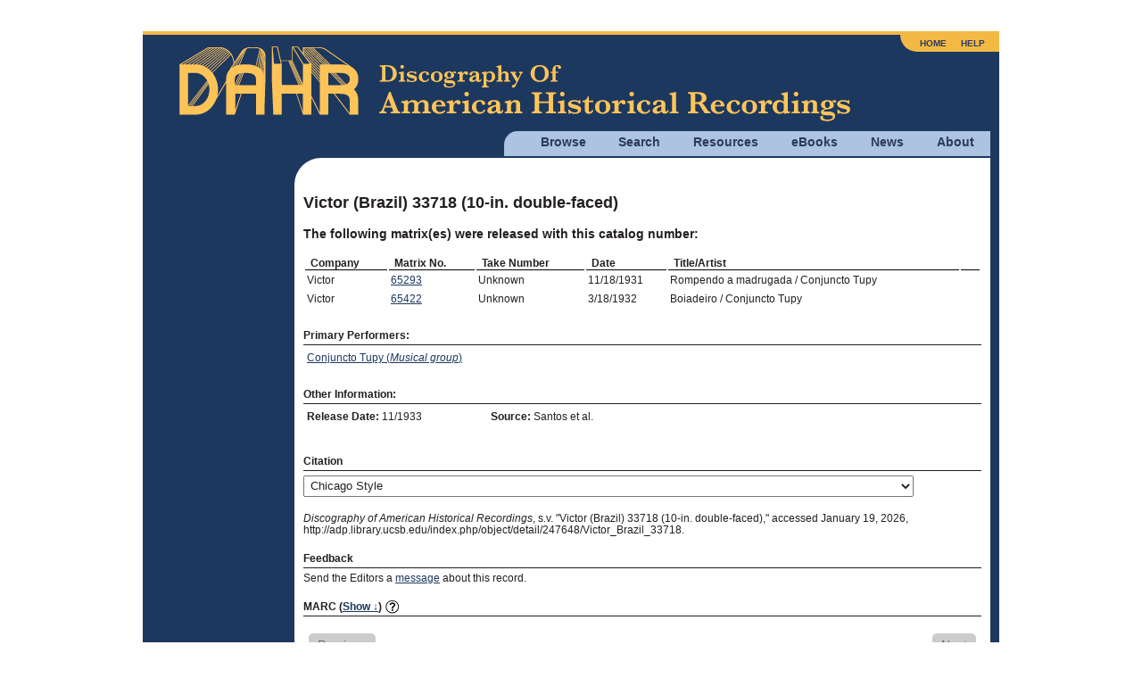

--- FILE ---
content_type: text/html; charset=utf8mb4
request_url: https://adp.library.ucsb.edu/index.php/objects/detail/247648/Victor_Brazil_33718
body_size: 3642
content:
<!DOCTYPE html>
<html lang="en">
  <head>
    <!-- Grab Google CDN's jQuery, with a protocol relative URL; fall back to local if offline -->
    <script src="//ajax.googleapis.com/ajax/libs/jquery/2.2.4/jquery.min.js"></script>
    <script>window.jQuery || document.write('<script src="/themes/h5bp/js/vendor/jquery-2.2.4.min.js"><\/script>')</script>
    <script src="https://code.jquery.com/ui/1.14.1/jquery-ui.min.js" integrity="sha256-AlTido85uXPlSyyaZNsjJXeCs07eSv3r43kyCVc8ChI=" crossorigin="anonymous"></script>
         <!-- Google Analytics -->
    <!-- Google tag (gtag.js) -->
    <script async src="https://www.googletagmanager.com/gtag/js?id=G-7PPCBHNQZY"></script>
    <script>
      window.dataLayer = window.dataLayer || [];
      function gtag(){dataLayer.push(arguments);}
      gtag('js', new Date());
      gtag('config', 'G-7PPCBHNQZY');
    </script>
    <!-- End Google Analytics -->
    
    <meta charset="utf-8" />
    <meta name="viewport" content="width=device-width">

                <meta property="og:title" content="Victor (Brazil) 33718 (10-in. double-faced)" />
<meta property="og:site_name" content="Discography of American Historical Recordings" />
<link rel="stylesheet" type="text/css" href="//maxcdn.bootstrapcdn.com/font-awesome/4.2.0/css/font-awesome.min.css" />
<title>Victor (Brazil) 33718 (10-in. double-faced) - Discography of American Historical Recordings</title>

    <link rel="stylesheet" href="//code.jquery.com/ui/1.14.1/themes/smoothness/jquery-ui.css">
    <link rel="stylesheet" href="/themes/h5bp/css/sections.css?v=1768789863">
    <link rel="stylesheet" href="/themes/h5bp/css/responsive.css?v=1768789863">
    <link rel="stylesheet" href="/themes/h5bp/css/forms.css?v=1768789863">
    <link rel="stylesheet" href="/themes/h5bp/css/navigation.css?v=1768789863">
    <link rel="stylesheet" href="/themes/h5bp/css/typography.css?v=1768789863">
    <link rel="stylesheet" href="/themes/h5bp/css/hamburgers.css?v=1768789863">

    <link rel="shortcut icon" href="/themes/h5bp/favicon.ico" type="image/x-icon" />

    <link rel="apple-touch-icon" href="/themes/h5bp/apple-touch-icon.png">
    <link rel="apple-touch-icon" sizes="72x72" href="/themes/h5bp/apple-touch-icon-72x72.png">
    <link rel="apple-touch-icon" sizes="120x120" href="/themes/h5bp/apple-touch-icon-120x120.png">
    <link rel="apple-touch-icon" sizes="152x152" href="/themes/h5bp/apple-touch-icon-152x152.png">
  </head>

  <body>
    <div id="wrap">
      <header>
        <div class="logo">
          <a href="/index.php"><img src="/themes/h5bp/static/adp-logo.png" alt="Discography of American Historical Recordings" /></a>          <div class="mobile-menu">
            <button class="hamburger hamburger--squeeze" aria-label="Menu" aria-controls="primary-menu" aria-expanded="false" type="button">
              <span class="hamburger-box">
                <span class="hamburger-inner"></span>
              </span>
            </button>
          </div>
        </div>
        <nav role="navigation">
          <ul class="main-nav">
            <li>
              <a href="#">Browse</a>
              <ul class="browse">
                <li><a href="/index.php/matrix/browse">Matrixes</a></li>
                <li><a href="/index.php/objects/browse">Discs</a></li>
                <li><a href="/index.php/mastertalent/browse">Names</a></li>
                <li><a href="/index.php/date/browse">Dates</a></li>
                <li><a href="/index.php/places">Places (Beta)</a></li>
              </ul>
            </li>
            <li>
              <a href="#">Search</a>
              <ul class="search">
                <li><a href="/index.php/basic/search">Basic</a></li>
                <li><a href="/index.php/matrix/search">Titles</a></li>
                <li><a href="/index.php/objects/search">Discs</a></li>
                <li><a href="/index.php/mastertalent/search">Names</a></li>
              </ul>
            </li>
            <li><a href="/index.php/resources">Resources</a></li>
            <li><a href="#">eBooks</a>
              <ul class="discographies">
                <li><a href="/index.php/ebooks">Historical Discographies</a></li>
                <li><a href="/index.php/ebooks/bolig">John Bolig Discographies</a></li>
                <li><a href="/index.php/ebooks/mainspring">Mainspring Press Discographies</a></li>
              </ul>
            </li>
            <li><a href="/index.php/news">News</a></li>
            <li><a href="/index.php/about">About</a></li>
          </ul>
          <ul class="login">
            <li><a href="/index.php">Home</a></li>
            <li><a href="/index.php/help">Help</a></li>
                      </ul>
        </nav>
       </header>

       <section id="main" class="cfx">
       

<div id="content" class="object-detail detail">

    <h1>Victor (Brazil) 33718 (10-in. double-faced)</h1>

    <h3>The following matrix(es) were released with this catalog number:</h3>
        <table class="detail-data">
            <tr><th>Company</th><th>Matrix No.</th><th>Take Number</th><th>Date</th><th><span>Title/Artist</span></th><th>&nbsp;</th></tr>
                                            <tr>
                    <td>Victor</td>
                    <td><a href="/index.php/matrix/refer/2000174017">65293</a></td>
                    <td>Unknown</td>
                    <td>11/18/1931</td>
                    <td>Rompendo a madrugada / Conjuncto Tupy</td>
                    <td></td>
                </tr>
                                                                                                                        <tr>
                    <td>Victor</td>
                    <td><a href="/index.php/matrix/refer/2000174018">65422</a></td>
                    <td>Unknown</td>
                    <td>3/18/1932</td>
                    <td>Boiadeiro / Conjuncto Tupy</td>
                    <td></td>
                </tr>
                                                                                                </table>

                <h4><span class="glossary" title="The major performer(s) on a recording. Where listed as &quot;Artists vary,&quot; the performers may be different on individual takes of a master.">Primary Performers:</span></h4>
        <table class="detail-data">
                           <tr>
                   <td><a href="/index.php/talent/refer/113786">Conjuncto Tupy (<i>Musical group</i>)</a></td>
               </tr>
                    </table>
        
                    <h4>Other Information:</h4>
                        <table class="detail-data recording-other">
                <tr>
                    <td class="object-info"><b>Release Date:</b> 11/1933</td>
                    <td><b>Source:</b> Santos et al.</td>
                </tr>
                <tr>
                    <td class="object-info"></td>
                    <td></td>
                </tr>
                            </table>
            
                    
    <h4>Citation</h4>
    <p>
        <select name="citation-format" id="citation-format">
            <option value="chicago">Chicago Style</option>
            <option value="apa">APA Style</option>
            <option value="mla">MLA Style</option>
        </select>

    </p>
    <p class="citation chicago"><em>Discography of American Historical Recordings</em>, s.v. "Victor (Brazil) 33718 (10-in. double-faced)," accessed January 19, 2026, http://adp.library.ucsb.edu/index.php/object/detail/247648/Victor_Brazil_33718.</p>
    <p class="citation apa">Victor (Brazil) 33718 (10-in. double-faced). (2026). In <em>Discography of American Historical Recordings</em>. Retrieved January 19, 2026, from http://adp.library.ucsb.edu/index.php/object/detail/247648/Victor_Brazil_33718.</p>
    <p class="citation mla">"Victor (Brazil) 33718 (10-in. double-faced)." <em>Discography of American Historical Recordings</em>. UC Santa Barbara Library, 2026. Web. 19 January 2026.</p>
    <h4>Feedback</h4>
    <p>Send the Editors a <a class="blue-link" href="mailto:victor@library.ucsb.edu?subject=http://adp.library.ucsb.edu/index.php/objects/detail/247648/Victor_Brazil_33718">message</a> about this record.</p>
            <h4>MARC (<a href="#" class="marc-toggle">Show &darr;</a>) <a href="/index.php/resources/detail/410"><img width="17" title="What is this?" src="/themes/h5bp/static/256px-Icon-round-Question_mark.jpg" alt="What is this?" /></a></h4>
        <div class="marc-content">
            <p>Coupling 1<br /><br />007Â Â s Ç‚b d Ç‚d d Ç‚e m Ç‚f s Ç‚g d Ç‚h n Ç‚i n Ç‚j m Ç‚k s Ç‚l l Ç‚m n Ç‚n a<br />0280033718 Ç‚b Victor (Brazil)<br />0281065293 Ç‚b Victor (Brazil)<br />0281065422 Ç‚b Victor (Brazil)<br />24500Rompendo a madrugada ; Ç‚b Boiadeiro / Ç‚c J. B. de Carvalho.<br />264Â 1[Camden, N.J.] : Ç‚b Victor, Ç‚c [1933]<br />300Â Â 1 audio disc : Ç‚b analog, 78 rpm ; Ç‚c 10 in.  <br />336Â Â performed music Ç‚b prm Ç‚2 rdacontent<br />337Â Â audio Ç‚b s Ç‚2 rdamedia  <br />338Â Â audio disc Ç‚b sd Ç‚2 rdacarrier  <br />340Â Â shellac Ç‚2 rdamat<br />344Â Â analog Ç‚2 rdatr <br />344Â Â Ç‚c 78 rpm  <br />344Â Â Ç‚d coarse groove Ç‚2 rdagw <br />344Â Â Ç‚g mono Ç‚2 rdacpc<br />500Â Â Victor (Brazil): 33718 (65293 (matrix), 65422 (matrix)).<br />5208Â Female-male vocal duet, with instrumental ensemble.<br />546Â Â Sung in Portuguese.<br />500Â Â Marketing genre: Portuguese (Brazil).<br />500Â Â Data derived from the Discography of American Historical Recordings.<br />5103 Discography of American Historical Recordings Ç‚u http://adp.library.ucsb.edu/index.php/objects/detail/247648<br />500Â Â Title from disc label.<br />5110Â Conjuncto Tupy.<br />7001Â Carvalho, J. B. de, Ç‚e composer.<br />7001Â Carvalho, J. B. de, Ç‚e performer.<br />7102Â Conjuncto Tupy, Ç‚e instrumentalist.<br />74002Boiadeiro.<br /><br />Reverse coupling<br /><br />007Â Â s Ç‚b d Ç‚d d Ç‚e m Ç‚f s Ç‚g d Ç‚h n Ç‚i n Ç‚j m Ç‚k s Ç‚l l Ç‚m n Ç‚n a<br />0280033718 Ç‚b Victor (Brazil)<br />0281065422 Ç‚b Victor (Brazil)<br />0281065293 Ç‚b Victor (Brazil)<br />24500Boiadeiro ; Ç‚b Rompendo a madrugada / Ç‚c J. B. de Carvalho.<br />264Â 1[Camden, N.J.] : Ç‚b Victor, Ç‚c [1933]<br />300Â Â 1 audio disc : Ç‚b analog, 78 rpm ; Ç‚c 10 in.<br />336Â Â performed music Ç‚b prm Ç‚2 rdacontent<br />337Â Â audio Ç‚b s Ç‚2 rdamedia  <br />338Â Â audio disc Ç‚b sd Ç‚2 rdacarrier  <br />340Â Â shellac Ç‚2 rdamat<br />344Â Â analog Ç‚2 rdatr <br />344Â Â Ç‚c 78 rpm  <br />344Â Â Ç‚d coarse groove Ç‚2 rdagw <br />344Â Â Ç‚g mono Ç‚2 rdacpc<br />500Â Â Victor (Brazil): 33718 (65422 (matrix), 65293 (matrix)).<br />5208Â Female-male vocal duet, with instrumental ensemble.<br />546Â Â Sung in Portuguese.<br />500Â Â Marketing genre: Portuguese (Brazil).<br />500Â Â Data derived from the Discography of American Historical Recordings.<br />5103 Discography of American Historical Recordings Ç‚u http://adp.library.ucsb.edu/index.php/objects/detail/247648<br />500Â Â Title from disc label.<br />5110Â Conjuncto Tupy.<br />7001Â Carvalho, J. B. de, Ç‚e composer.<br />7001Â Carvalho, J. B. de, Ç‚e performer.<br />7102Â Conjuncto Tupy, Ç‚e instrumentalist.<br />74002Rompendo a madrugada.</p>
        </div>
        <table id="detail-footer">
        <tr><td class="footer-link">
                            <span class ="submit_button disabled">Previous</span>
                        </td>
        <td class="share">
            <div id="footer-center">
            </div>
        </td>
        <td class="footer-link right">
                    <span class ="submit_button disabled">Next</span>
                </td></tr>
    </table><!--#detail-footer-->
</div>
<aside>
</aside>


       </section><!-- #main -->

    </div><!-- #wrap -->

    <footer>
      <div class="flex space-between" style="margin-bottom: 1em;">
         <div id="footer-left">
           <img src="/themes/h5bp/static/uclogo-new4.png">
         </div>
         <div id="footer-right">
           <a href="https://www.neh.gov" target="_blank"><img src="/themes/h5bp/static/neh-logo-150x55-2024.png"></a>
         </div>
        </div>
        <div>
         <p>&copy; 2008-2026 Regents of the University of California, All Rights Reserved.</p>
         <p><a href="/index.php">Home</a> | <a href="mailto:victor@library.ucsb.edu?subject=ADP Feedback">Contact Us</a> | <a href="/index.php/resources/detail/155">Terms of Use</a> | <a href="/index.php/resources/detail/154">Accessibility</a></p>
       </div>
    </footer>

    <!-- JavaScript at the bottom for fast page loading -->
    <!-- scripts concatenated and minified via build script -->
    <script defer src="/themes/h5bp/js/plugins.js?v=1768789863"></script>
    <script defer src="/themes/h5bp/js/main.js?v=1768789863"></script>
    <!-- end scripts -->
    <script type="text/javascript">
/*<![CDATA[*/

  var tracks = document.getElementsByTagName('audio');
  var n = tracks.length;
  while (n--) tracks[n].removeAttribute('controls');

jQuery(function($) {
    $(document).ready(function() {

        $('.marc-toggle').on('click', function(e) {

            var marc = $('.marc-content'),
            self = $(this);

            e.preventDefault();

            if (marc.css('display') == 'block') {
                marc.slideUp(function() {
                    self.html('Show &darr;');
                });
            } else {
                marc.slideDown(function() {
                    self.html('Hide &uarr;');
                });
            }

        });

});
});
/*]]>*/
</script>
</body>
</html>
